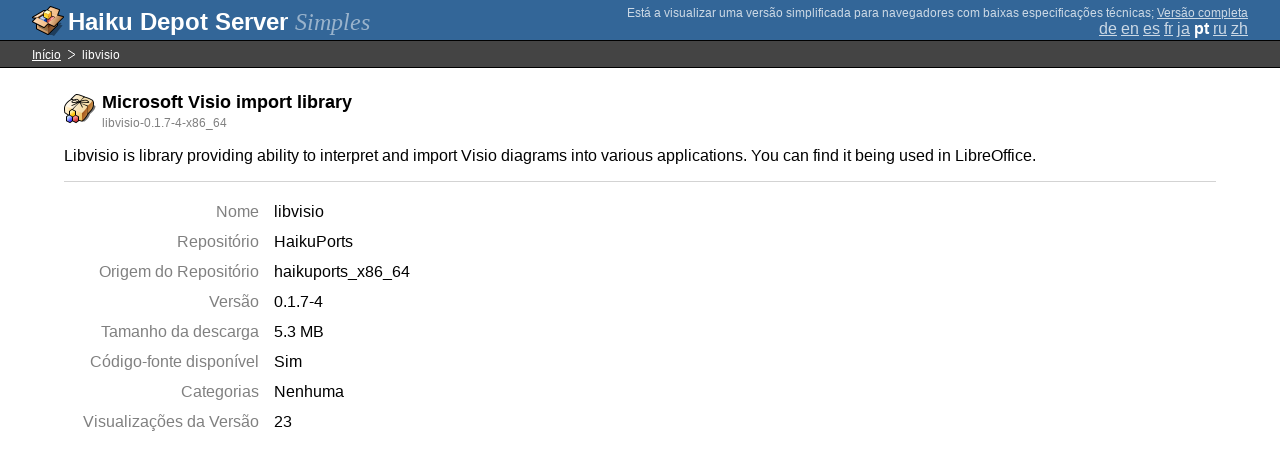

--- FILE ---
content_type: text/html;charset=UTF-8
request_url: https://depot.haiku-os.org/__multipage/pkg/libvisio/haikuports/haikuports_x86_64/0/1/7/-/4/x86_64?locale=pt
body_size: 4267
content:
<!DOCTYPE html>

<html
        xmlns:hds="http://depot.haiku-os.org"
        environment-class="">

<head>

    <title>Haiku Depot Server</title>
    <meta name="viewport" content="width=device-width, initial-scale=1.0">

    
<link rel="icon" type="image/png" href="/__img/haikudepot16.png" sizes="16x16">
<link rel="icon" type="image/png" href="/__img/haikudepot32.png" sizes="32x32">
<link rel="icon" type="image/png" href="/__img/haikudepot64.png" sizes="64x64">

    
<link rel="search" type="application/opensearchdescription+xml" title="Haiku Depot" href="/__pkgsearch/opensearch.xml">

    <style>

    #banner-title > div:before {
        content: 'Haiku Depot Server ';
    }

    #banner-multipage-note:before {
        content: 'Está a visualizar uma versão simplificada para navegadores com baixas especificações técnicas';
    }

    @media (max-width:825px) {

        #banner-title > div:before {
            content: 'HDS ';
        }

        #banner-multipage-note:before {
            content: '';
        }

    }

</style>

    
    <link rel="stylesheet" type="text/css" media="screen" href="/__css/app.concat.min.css" />

</head>

<body>

<div>
    <div id="banner-container">

    <span id="banner-title" class="multipage-banner-title">
        <div><span>Simples</span></div>
    </span>

        <div id="banner-actions" class="multipage-banner-actions">
            <div id="banner-multipage-note">;
                <a href="/">Versão completa</a>
            </div>
            <div>
                <span class="multipage-natural-language-chooser"><a href="/__multipage/pkg/libvisio/haikuports/haikuports_x86_64/0/1/7/-/4/x86_64?locale=de">de</a> <a href="/__multipage/pkg/libvisio/haikuports/haikuports_x86_64/0/1/7/-/4/x86_64?locale=en">en</a> <a href="/__multipage/pkg/libvisio/haikuports/haikuports_x86_64/0/1/7/-/4/x86_64?locale=es">es</a> <a href="/__multipage/pkg/libvisio/haikuports/haikuports_x86_64/0/1/7/-/4/x86_64?locale=fr">fr</a> <a href="/__multipage/pkg/libvisio/haikuports/haikuports_x86_64/0/1/7/-/4/x86_64?locale=ja">ja</a> <strong class="banner-actions-text">pt</strong> <a href="/__multipage/pkg/libvisio/haikuports/haikuports_x86_64/0/1/7/-/4/x86_64?locale=ru">ru</a> <a href="/__multipage/pkg/libvisio/haikuports/haikuports_x86_64/0/1/7/-/4/x86_64?locale=zh">zh</a></span>
            </div>
        </div>

    </div>

</div>

<div class="container">

    <div id="breadcrumbs-container">
        <ul>
            <li>
                <a href="/__multipage?locale=pt">Início</a>
            </li>
            <li>
                <span>libvisio</span>
            </li>
        </ul>
    </div>

    <div class="content-container">

        <div id="pkg-title">
            <div id="pkg-title-icon">
                <img src="/__pkgicon/libvisio.png?f=true&s=64&m=1590651424391" alt="icon" width="32" height="32"></img>
            </div>
            <div id="pkg-title-text">
                <h1>Microsoft Visio import library</h1>
                <div class="muted">
                    <small>libvisio-0.1.7-4-x86_64</small>
                </div>
            </div>
        </div>

            

        <div id="pkg-description-container">
            <p>
                <hds:plaintext content="${data.resolvedPkgVersionLocalization.description}">Libvisio is library providing ability to interpret and import Visio diagrams into various applications. You can find it being used in LibreOffice.</hds:plaintext>
            </p>
        </div>

        <div id="pkg-metadata-container">

            <dl>
                <dt>Nome</dt>
                <dd>libvisio</dd>
                <dt>Repositório</dt>
                <dd>HaikuPorts</dd>
                <dt>Origem do Repositório</dt>
                <dd>haikuports_x86_64</dd>
                <dt>Versão</dt>
                <dd>0.1.7-4</dd>
                <dt>Tamanho da descarga</dt>
                <dd>5.3 MB</dd>
                <dt>Código-fonte disponível</dt>
                <dd>
                    <span>Sim</span>
                    
                </dd>
                <dt>Categorias</dt>
                <dd>
                    <span>Nenhuma</span>
                    
                </dd>
                <dt>Visualizações da Versão</dt>
                <dd>23</dd>
            </dl>

        </div>

    </div>

</div>

<div class="footer"></div>

</body>

</html>
